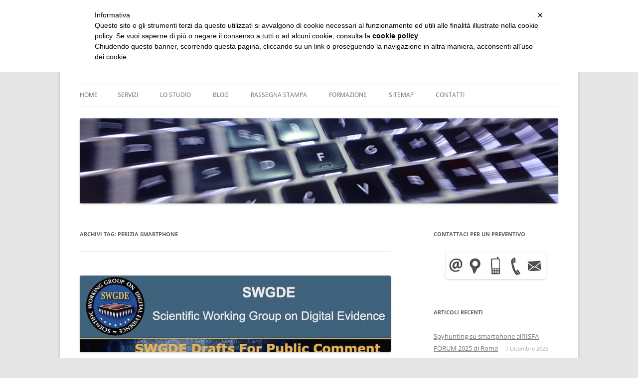

--- FILE ---
content_type: text/html; charset=UTF-8
request_url: https://www.dalchecco.it/tag/perizia-smartphone/
body_size: 18662
content:
<!DOCTYPE html>
<html lang="it-IT">
<head>
<meta charset="UTF-8" />
<meta name="viewport" content="width=device-width, initial-scale=1.0" />
<title>Articoli su &quot;perizia smartphone&quot; - Studio d&#039;Informatica Forense</title>
<link rel="profile" href="https://gmpg.org/xfn/11" />
<link rel="pingback" href="https://www.dalchecco.it/xmlrpc.php">
<meta name='robots' content='index, follow, max-image-preview:large, max-snippet:-1, max-video-preview:-1' />
	<style>img:is([sizes="auto" i], [sizes^="auto," i]) { contain-intrinsic-size: 3000px 1500px }</style>
	
	<!-- This site is optimized with the Yoast SEO Premium plugin v24.6 (Yoast SEO v26.5) - https://yoast.com/wordpress/plugins/seo/ -->
	<meta name="description" content="Elenco articoli su &quot;perizia smartphone&quot; presso Studio d&#039;Informatica Forense" />
	<link rel="canonical" href="https://www.dalchecco.it/tag/perizia-smartphone/" />
	<meta property="og:locale" content="it_IT" />
	<meta property="og:type" content="article" />
	<meta property="og:title" content="perizia smartphone Archivi" />
	<meta property="og:description" content="Elenco articoli su &quot;perizia smartphone&quot; presso Studio d&#039;Informatica Forense" />
	<meta property="og:url" content="https://www.dalchecco.it/tag/perizia-smartphone/" />
	<meta property="og:site_name" content="Studio d&#039;Informatica Forense" />
	<script type="application/ld+json" class="yoast-schema-graph">{"@context":"https://schema.org","@graph":[{"@type":"CollectionPage","@id":"https://www.dalchecco.it/tag/perizia-smartphone/","url":"https://www.dalchecco.it/tag/perizia-smartphone/","name":"Articoli su \"perizia smartphone\" - Studio d&#039;Informatica Forense","isPartOf":{"@id":"https://www.dalchecco.it/#website"},"primaryImageOfPage":{"@id":"https://www.dalchecco.it/tag/perizia-smartphone/#primaryimage"},"image":{"@id":"https://www.dalchecco.it/tag/perizia-smartphone/#primaryimage"},"thumbnailUrl":"https://www.dalchecco.it/wp-content/uploads/2018/12/swgde-draft-digital-evidence.jpg","description":"Elenco articoli su \"perizia smartphone\" presso Studio d&#039;Informatica Forense","breadcrumb":{"@id":"https://www.dalchecco.it/tag/perizia-smartphone/#breadcrumb"},"inLanguage":"it-IT"},{"@type":"ImageObject","inLanguage":"it-IT","@id":"https://www.dalchecco.it/tag/perizia-smartphone/#primaryimage","url":"https://www.dalchecco.it/wp-content/uploads/2018/12/swgde-draft-digital-evidence.jpg","contentUrl":"https://www.dalchecco.it/wp-content/uploads/2018/12/swgde-draft-digital-evidence.jpg","width":800,"height":219,"caption":"SWGDE Draft on Digita Evidence for Public Comment"},{"@type":"BreadcrumbList","@id":"https://www.dalchecco.it/tag/perizia-smartphone/#breadcrumb","itemListElement":[{"@type":"ListItem","position":1,"name":"Home","item":"https://www.dalchecco.it/"},{"@type":"ListItem","position":2,"name":"perizia smartphone"}]},{"@type":"WebSite","@id":"https://www.dalchecco.it/#website","url":"https://www.dalchecco.it/","name":"Studio d&#039;Informatica Forense","description":"Perizie Informatiche Forensi, CTP e CTU in Processi Civili e Penali","publisher":{"@id":"https://www.dalchecco.it/#organization"},"potentialAction":[{"@type":"SearchAction","target":{"@type":"EntryPoint","urlTemplate":"https://www.dalchecco.it/?s={search_term_string}"},"query-input":{"@type":"PropertyValueSpecification","valueRequired":true,"valueName":"search_term_string"}}],"inLanguage":"it-IT"},{"@type":"Organization","@id":"https://www.dalchecco.it/#organization","name":"Studio d'Informatica Forense","url":"https://www.dalchecco.it/","logo":{"@type":"ImageObject","inLanguage":"it-IT","@id":"https://www.dalchecco.it/#/schema/logo/image/","url":"https://www.dalchecco.it/wp-content/uploads/2018/05/studio-informatica-forense-logo.jpg","contentUrl":"https://www.dalchecco.it/wp-content/uploads/2018/05/studio-informatica-forense-logo.jpg","width":300,"height":300,"caption":"Studio d'Informatica Forense"},"image":{"@id":"https://www.dalchecco.it/#/schema/logo/image/"}}]}</script>
	<!-- / Yoast SEO Premium plugin. -->


<link rel='dns-prefetch' href='//cdn.iubenda.com' />
<link rel="alternate" type="application/rss+xml" title="Studio d&#039;Informatica Forense &raquo; Feed" href="https://www.dalchecco.it/feed/" />
<link rel="alternate" type="application/rss+xml" title="Studio d&#039;Informatica Forense &raquo; Feed dei commenti" href="https://www.dalchecco.it/comments/feed/" />
<link rel="alternate" type="application/rss+xml" title="Studio d&#039;Informatica Forense &raquo; perizia smartphone Feed del tag" href="https://www.dalchecco.it/tag/perizia-smartphone/feed/" />
<script type="text/javascript">
/* <![CDATA[ */
window._wpemojiSettings = {"baseUrl":"https:\/\/s.w.org\/images\/core\/emoji\/16.0.1\/72x72\/","ext":".png","svgUrl":"https:\/\/s.w.org\/images\/core\/emoji\/16.0.1\/svg\/","svgExt":".svg","source":{"concatemoji":"https:\/\/www.dalchecco.it\/wp-includes\/js\/wp-emoji-release.min.js?ver=6.8.3"}};
/*! This file is auto-generated */
!function(s,n){var o,i,e;function c(e){try{var t={supportTests:e,timestamp:(new Date).valueOf()};sessionStorage.setItem(o,JSON.stringify(t))}catch(e){}}function p(e,t,n){e.clearRect(0,0,e.canvas.width,e.canvas.height),e.fillText(t,0,0);var t=new Uint32Array(e.getImageData(0,0,e.canvas.width,e.canvas.height).data),a=(e.clearRect(0,0,e.canvas.width,e.canvas.height),e.fillText(n,0,0),new Uint32Array(e.getImageData(0,0,e.canvas.width,e.canvas.height).data));return t.every(function(e,t){return e===a[t]})}function u(e,t){e.clearRect(0,0,e.canvas.width,e.canvas.height),e.fillText(t,0,0);for(var n=e.getImageData(16,16,1,1),a=0;a<n.data.length;a++)if(0!==n.data[a])return!1;return!0}function f(e,t,n,a){switch(t){case"flag":return n(e,"\ud83c\udff3\ufe0f\u200d\u26a7\ufe0f","\ud83c\udff3\ufe0f\u200b\u26a7\ufe0f")?!1:!n(e,"\ud83c\udde8\ud83c\uddf6","\ud83c\udde8\u200b\ud83c\uddf6")&&!n(e,"\ud83c\udff4\udb40\udc67\udb40\udc62\udb40\udc65\udb40\udc6e\udb40\udc67\udb40\udc7f","\ud83c\udff4\u200b\udb40\udc67\u200b\udb40\udc62\u200b\udb40\udc65\u200b\udb40\udc6e\u200b\udb40\udc67\u200b\udb40\udc7f");case"emoji":return!a(e,"\ud83e\udedf")}return!1}function g(e,t,n,a){var r="undefined"!=typeof WorkerGlobalScope&&self instanceof WorkerGlobalScope?new OffscreenCanvas(300,150):s.createElement("canvas"),o=r.getContext("2d",{willReadFrequently:!0}),i=(o.textBaseline="top",o.font="600 32px Arial",{});return e.forEach(function(e){i[e]=t(o,e,n,a)}),i}function t(e){var t=s.createElement("script");t.src=e,t.defer=!0,s.head.appendChild(t)}"undefined"!=typeof Promise&&(o="wpEmojiSettingsSupports",i=["flag","emoji"],n.supports={everything:!0,everythingExceptFlag:!0},e=new Promise(function(e){s.addEventListener("DOMContentLoaded",e,{once:!0})}),new Promise(function(t){var n=function(){try{var e=JSON.parse(sessionStorage.getItem(o));if("object"==typeof e&&"number"==typeof e.timestamp&&(new Date).valueOf()<e.timestamp+604800&&"object"==typeof e.supportTests)return e.supportTests}catch(e){}return null}();if(!n){if("undefined"!=typeof Worker&&"undefined"!=typeof OffscreenCanvas&&"undefined"!=typeof URL&&URL.createObjectURL&&"undefined"!=typeof Blob)try{var e="postMessage("+g.toString()+"("+[JSON.stringify(i),f.toString(),p.toString(),u.toString()].join(",")+"));",a=new Blob([e],{type:"text/javascript"}),r=new Worker(URL.createObjectURL(a),{name:"wpTestEmojiSupports"});return void(r.onmessage=function(e){c(n=e.data),r.terminate(),t(n)})}catch(e){}c(n=g(i,f,p,u))}t(n)}).then(function(e){for(var t in e)n.supports[t]=e[t],n.supports.everything=n.supports.everything&&n.supports[t],"flag"!==t&&(n.supports.everythingExceptFlag=n.supports.everythingExceptFlag&&n.supports[t]);n.supports.everythingExceptFlag=n.supports.everythingExceptFlag&&!n.supports.flag,n.DOMReady=!1,n.readyCallback=function(){n.DOMReady=!0}}).then(function(){return e}).then(function(){var e;n.supports.everything||(n.readyCallback(),(e=n.source||{}).concatemoji?t(e.concatemoji):e.wpemoji&&e.twemoji&&(t(e.twemoji),t(e.wpemoji)))}))}((window,document),window._wpemojiSettings);
/* ]]> */
</script>
<style id='wp-emoji-styles-inline-css' type='text/css'>

	img.wp-smiley, img.emoji {
		display: inline !important;
		border: none !important;
		box-shadow: none !important;
		height: 1em !important;
		width: 1em !important;
		margin: 0 0.07em !important;
		vertical-align: -0.1em !important;
		background: none !important;
		padding: 0 !important;
	}
</style>
<link rel='stylesheet' id='wp-block-library-css' href='https://www.dalchecco.it/wp-includes/css/dist/block-library/style.min.css?ver=6.8.3' type='text/css' media='all' />
<style id='wp-block-library-theme-inline-css' type='text/css'>
.wp-block-audio :where(figcaption){color:#555;font-size:13px;text-align:center}.is-dark-theme .wp-block-audio :where(figcaption){color:#ffffffa6}.wp-block-audio{margin:0 0 1em}.wp-block-code{border:1px solid #ccc;border-radius:4px;font-family:Menlo,Consolas,monaco,monospace;padding:.8em 1em}.wp-block-embed :where(figcaption){color:#555;font-size:13px;text-align:center}.is-dark-theme .wp-block-embed :where(figcaption){color:#ffffffa6}.wp-block-embed{margin:0 0 1em}.blocks-gallery-caption{color:#555;font-size:13px;text-align:center}.is-dark-theme .blocks-gallery-caption{color:#ffffffa6}:root :where(.wp-block-image figcaption){color:#555;font-size:13px;text-align:center}.is-dark-theme :root :where(.wp-block-image figcaption){color:#ffffffa6}.wp-block-image{margin:0 0 1em}.wp-block-pullquote{border-bottom:4px solid;border-top:4px solid;color:currentColor;margin-bottom:1.75em}.wp-block-pullquote cite,.wp-block-pullquote footer,.wp-block-pullquote__citation{color:currentColor;font-size:.8125em;font-style:normal;text-transform:uppercase}.wp-block-quote{border-left:.25em solid;margin:0 0 1.75em;padding-left:1em}.wp-block-quote cite,.wp-block-quote footer{color:currentColor;font-size:.8125em;font-style:normal;position:relative}.wp-block-quote:where(.has-text-align-right){border-left:none;border-right:.25em solid;padding-left:0;padding-right:1em}.wp-block-quote:where(.has-text-align-center){border:none;padding-left:0}.wp-block-quote.is-large,.wp-block-quote.is-style-large,.wp-block-quote:where(.is-style-plain){border:none}.wp-block-search .wp-block-search__label{font-weight:700}.wp-block-search__button{border:1px solid #ccc;padding:.375em .625em}:where(.wp-block-group.has-background){padding:1.25em 2.375em}.wp-block-separator.has-css-opacity{opacity:.4}.wp-block-separator{border:none;border-bottom:2px solid;margin-left:auto;margin-right:auto}.wp-block-separator.has-alpha-channel-opacity{opacity:1}.wp-block-separator:not(.is-style-wide):not(.is-style-dots){width:100px}.wp-block-separator.has-background:not(.is-style-dots){border-bottom:none;height:1px}.wp-block-separator.has-background:not(.is-style-wide):not(.is-style-dots){height:2px}.wp-block-table{margin:0 0 1em}.wp-block-table td,.wp-block-table th{word-break:normal}.wp-block-table :where(figcaption){color:#555;font-size:13px;text-align:center}.is-dark-theme .wp-block-table :where(figcaption){color:#ffffffa6}.wp-block-video :where(figcaption){color:#555;font-size:13px;text-align:center}.is-dark-theme .wp-block-video :where(figcaption){color:#ffffffa6}.wp-block-video{margin:0 0 1em}:root :where(.wp-block-template-part.has-background){margin-bottom:0;margin-top:0;padding:1.25em 2.375em}
</style>
<style id='classic-theme-styles-inline-css' type='text/css'>
/*! This file is auto-generated */
.wp-block-button__link{color:#fff;background-color:#32373c;border-radius:9999px;box-shadow:none;text-decoration:none;padding:calc(.667em + 2px) calc(1.333em + 2px);font-size:1.125em}.wp-block-file__button{background:#32373c;color:#fff;text-decoration:none}
</style>
<style id='global-styles-inline-css' type='text/css'>
:root{--wp--preset--aspect-ratio--square: 1;--wp--preset--aspect-ratio--4-3: 4/3;--wp--preset--aspect-ratio--3-4: 3/4;--wp--preset--aspect-ratio--3-2: 3/2;--wp--preset--aspect-ratio--2-3: 2/3;--wp--preset--aspect-ratio--16-9: 16/9;--wp--preset--aspect-ratio--9-16: 9/16;--wp--preset--color--black: #000000;--wp--preset--color--cyan-bluish-gray: #abb8c3;--wp--preset--color--white: #fff;--wp--preset--color--pale-pink: #f78da7;--wp--preset--color--vivid-red: #cf2e2e;--wp--preset--color--luminous-vivid-orange: #ff6900;--wp--preset--color--luminous-vivid-amber: #fcb900;--wp--preset--color--light-green-cyan: #7bdcb5;--wp--preset--color--vivid-green-cyan: #00d084;--wp--preset--color--pale-cyan-blue: #8ed1fc;--wp--preset--color--vivid-cyan-blue: #0693e3;--wp--preset--color--vivid-purple: #9b51e0;--wp--preset--color--blue: #21759b;--wp--preset--color--dark-gray: #444;--wp--preset--color--medium-gray: #9f9f9f;--wp--preset--color--light-gray: #e6e6e6;--wp--preset--gradient--vivid-cyan-blue-to-vivid-purple: linear-gradient(135deg,rgba(6,147,227,1) 0%,rgb(155,81,224) 100%);--wp--preset--gradient--light-green-cyan-to-vivid-green-cyan: linear-gradient(135deg,rgb(122,220,180) 0%,rgb(0,208,130) 100%);--wp--preset--gradient--luminous-vivid-amber-to-luminous-vivid-orange: linear-gradient(135deg,rgba(252,185,0,1) 0%,rgba(255,105,0,1) 100%);--wp--preset--gradient--luminous-vivid-orange-to-vivid-red: linear-gradient(135deg,rgba(255,105,0,1) 0%,rgb(207,46,46) 100%);--wp--preset--gradient--very-light-gray-to-cyan-bluish-gray: linear-gradient(135deg,rgb(238,238,238) 0%,rgb(169,184,195) 100%);--wp--preset--gradient--cool-to-warm-spectrum: linear-gradient(135deg,rgb(74,234,220) 0%,rgb(151,120,209) 20%,rgb(207,42,186) 40%,rgb(238,44,130) 60%,rgb(251,105,98) 80%,rgb(254,248,76) 100%);--wp--preset--gradient--blush-light-purple: linear-gradient(135deg,rgb(255,206,236) 0%,rgb(152,150,240) 100%);--wp--preset--gradient--blush-bordeaux: linear-gradient(135deg,rgb(254,205,165) 0%,rgb(254,45,45) 50%,rgb(107,0,62) 100%);--wp--preset--gradient--luminous-dusk: linear-gradient(135deg,rgb(255,203,112) 0%,rgb(199,81,192) 50%,rgb(65,88,208) 100%);--wp--preset--gradient--pale-ocean: linear-gradient(135deg,rgb(255,245,203) 0%,rgb(182,227,212) 50%,rgb(51,167,181) 100%);--wp--preset--gradient--electric-grass: linear-gradient(135deg,rgb(202,248,128) 0%,rgb(113,206,126) 100%);--wp--preset--gradient--midnight: linear-gradient(135deg,rgb(2,3,129) 0%,rgb(40,116,252) 100%);--wp--preset--font-size--small: 13px;--wp--preset--font-size--medium: 20px;--wp--preset--font-size--large: 36px;--wp--preset--font-size--x-large: 42px;--wp--preset--spacing--20: 0.44rem;--wp--preset--spacing--30: 0.67rem;--wp--preset--spacing--40: 1rem;--wp--preset--spacing--50: 1.5rem;--wp--preset--spacing--60: 2.25rem;--wp--preset--spacing--70: 3.38rem;--wp--preset--spacing--80: 5.06rem;--wp--preset--shadow--natural: 6px 6px 9px rgba(0, 0, 0, 0.2);--wp--preset--shadow--deep: 12px 12px 50px rgba(0, 0, 0, 0.4);--wp--preset--shadow--sharp: 6px 6px 0px rgba(0, 0, 0, 0.2);--wp--preset--shadow--outlined: 6px 6px 0px -3px rgba(255, 255, 255, 1), 6px 6px rgba(0, 0, 0, 1);--wp--preset--shadow--crisp: 6px 6px 0px rgba(0, 0, 0, 1);}:where(.is-layout-flex){gap: 0.5em;}:where(.is-layout-grid){gap: 0.5em;}body .is-layout-flex{display: flex;}.is-layout-flex{flex-wrap: wrap;align-items: center;}.is-layout-flex > :is(*, div){margin: 0;}body .is-layout-grid{display: grid;}.is-layout-grid > :is(*, div){margin: 0;}:where(.wp-block-columns.is-layout-flex){gap: 2em;}:where(.wp-block-columns.is-layout-grid){gap: 2em;}:where(.wp-block-post-template.is-layout-flex){gap: 1.25em;}:where(.wp-block-post-template.is-layout-grid){gap: 1.25em;}.has-black-color{color: var(--wp--preset--color--black) !important;}.has-cyan-bluish-gray-color{color: var(--wp--preset--color--cyan-bluish-gray) !important;}.has-white-color{color: var(--wp--preset--color--white) !important;}.has-pale-pink-color{color: var(--wp--preset--color--pale-pink) !important;}.has-vivid-red-color{color: var(--wp--preset--color--vivid-red) !important;}.has-luminous-vivid-orange-color{color: var(--wp--preset--color--luminous-vivid-orange) !important;}.has-luminous-vivid-amber-color{color: var(--wp--preset--color--luminous-vivid-amber) !important;}.has-light-green-cyan-color{color: var(--wp--preset--color--light-green-cyan) !important;}.has-vivid-green-cyan-color{color: var(--wp--preset--color--vivid-green-cyan) !important;}.has-pale-cyan-blue-color{color: var(--wp--preset--color--pale-cyan-blue) !important;}.has-vivid-cyan-blue-color{color: var(--wp--preset--color--vivid-cyan-blue) !important;}.has-vivid-purple-color{color: var(--wp--preset--color--vivid-purple) !important;}.has-black-background-color{background-color: var(--wp--preset--color--black) !important;}.has-cyan-bluish-gray-background-color{background-color: var(--wp--preset--color--cyan-bluish-gray) !important;}.has-white-background-color{background-color: var(--wp--preset--color--white) !important;}.has-pale-pink-background-color{background-color: var(--wp--preset--color--pale-pink) !important;}.has-vivid-red-background-color{background-color: var(--wp--preset--color--vivid-red) !important;}.has-luminous-vivid-orange-background-color{background-color: var(--wp--preset--color--luminous-vivid-orange) !important;}.has-luminous-vivid-amber-background-color{background-color: var(--wp--preset--color--luminous-vivid-amber) !important;}.has-light-green-cyan-background-color{background-color: var(--wp--preset--color--light-green-cyan) !important;}.has-vivid-green-cyan-background-color{background-color: var(--wp--preset--color--vivid-green-cyan) !important;}.has-pale-cyan-blue-background-color{background-color: var(--wp--preset--color--pale-cyan-blue) !important;}.has-vivid-cyan-blue-background-color{background-color: var(--wp--preset--color--vivid-cyan-blue) !important;}.has-vivid-purple-background-color{background-color: var(--wp--preset--color--vivid-purple) !important;}.has-black-border-color{border-color: var(--wp--preset--color--black) !important;}.has-cyan-bluish-gray-border-color{border-color: var(--wp--preset--color--cyan-bluish-gray) !important;}.has-white-border-color{border-color: var(--wp--preset--color--white) !important;}.has-pale-pink-border-color{border-color: var(--wp--preset--color--pale-pink) !important;}.has-vivid-red-border-color{border-color: var(--wp--preset--color--vivid-red) !important;}.has-luminous-vivid-orange-border-color{border-color: var(--wp--preset--color--luminous-vivid-orange) !important;}.has-luminous-vivid-amber-border-color{border-color: var(--wp--preset--color--luminous-vivid-amber) !important;}.has-light-green-cyan-border-color{border-color: var(--wp--preset--color--light-green-cyan) !important;}.has-vivid-green-cyan-border-color{border-color: var(--wp--preset--color--vivid-green-cyan) !important;}.has-pale-cyan-blue-border-color{border-color: var(--wp--preset--color--pale-cyan-blue) !important;}.has-vivid-cyan-blue-border-color{border-color: var(--wp--preset--color--vivid-cyan-blue) !important;}.has-vivid-purple-border-color{border-color: var(--wp--preset--color--vivid-purple) !important;}.has-vivid-cyan-blue-to-vivid-purple-gradient-background{background: var(--wp--preset--gradient--vivid-cyan-blue-to-vivid-purple) !important;}.has-light-green-cyan-to-vivid-green-cyan-gradient-background{background: var(--wp--preset--gradient--light-green-cyan-to-vivid-green-cyan) !important;}.has-luminous-vivid-amber-to-luminous-vivid-orange-gradient-background{background: var(--wp--preset--gradient--luminous-vivid-amber-to-luminous-vivid-orange) !important;}.has-luminous-vivid-orange-to-vivid-red-gradient-background{background: var(--wp--preset--gradient--luminous-vivid-orange-to-vivid-red) !important;}.has-very-light-gray-to-cyan-bluish-gray-gradient-background{background: var(--wp--preset--gradient--very-light-gray-to-cyan-bluish-gray) !important;}.has-cool-to-warm-spectrum-gradient-background{background: var(--wp--preset--gradient--cool-to-warm-spectrum) !important;}.has-blush-light-purple-gradient-background{background: var(--wp--preset--gradient--blush-light-purple) !important;}.has-blush-bordeaux-gradient-background{background: var(--wp--preset--gradient--blush-bordeaux) !important;}.has-luminous-dusk-gradient-background{background: var(--wp--preset--gradient--luminous-dusk) !important;}.has-pale-ocean-gradient-background{background: var(--wp--preset--gradient--pale-ocean) !important;}.has-electric-grass-gradient-background{background: var(--wp--preset--gradient--electric-grass) !important;}.has-midnight-gradient-background{background: var(--wp--preset--gradient--midnight) !important;}.has-small-font-size{font-size: var(--wp--preset--font-size--small) !important;}.has-medium-font-size{font-size: var(--wp--preset--font-size--medium) !important;}.has-large-font-size{font-size: var(--wp--preset--font-size--large) !important;}.has-x-large-font-size{font-size: var(--wp--preset--font-size--x-large) !important;}
:where(.wp-block-post-template.is-layout-flex){gap: 1.25em;}:where(.wp-block-post-template.is-layout-grid){gap: 1.25em;}
:where(.wp-block-columns.is-layout-flex){gap: 2em;}:where(.wp-block-columns.is-layout-grid){gap: 2em;}
:root :where(.wp-block-pullquote){font-size: 1.5em;line-height: 1.6;}
</style>
<link rel='stylesheet' id='contact-form-7-css' href='https://www.dalchecco.it/wp-content/plugins/contact-form-7/includes/css/styles.css?ver=6.1.4' type='text/css' media='all' />
<link rel='stylesheet' id='page-list-style-css' href='https://www.dalchecco.it/wp-content/plugins/page-list/css/page-list.css?ver=5.9' type='text/css' media='all' />
<link rel='stylesheet' id='hamburger.css-css' href='https://www.dalchecco.it/wp-content/plugins/wp-responsive-menu/assets/css/wpr-hamburger.css?ver=3.2.1' type='text/css' media='all' />
<link rel='stylesheet' id='wprmenu.css-css' href='https://www.dalchecco.it/wp-content/plugins/wp-responsive-menu/assets/css/wprmenu.css?ver=3.2.1' type='text/css' media='all' />
<style id='wprmenu.css-inline-css' type='text/css'>
@media only screen and ( max-width: 768px ) {html body div.wprm-wrapper {overflow: scroll;}#mg-wprm-wrap ul li {border-top: solid 1px rgba(255,255,255,0.05);border-bottom: solid 1px rgba(255,255,255,0.05);}#wprmenu_bar {background-image: url();background-size: cover ;background-repeat: repeat;}#wprmenu_bar {background-color: #114378;}html body div#mg-wprm-wrap .wpr_submit .icon.icon-search {color: #ffffff;}#wprmenu_bar .menu_title,#wprmenu_bar .wprmenu_icon_menu,#wprmenu_bar .menu_title a {color: #ffffff;}#wprmenu_bar .menu_title a {font-size: 20px;font-weight: normal;}#mg-wprm-wrap li.menu-item a {font-size: 15px;text-transform: uppercase;font-weight: normal;}#mg-wprm-wrap li.menu-item-has-children ul.sub-menu a {font-size: 15px;text-transform: uppercase;font-weight: normal;}#mg-wprm-wrap li.current-menu-item > a {background: #114378;}#mg-wprm-wrap li.current-menu-item > a,#mg-wprm-wrap li.current-menu-item span.wprmenu_icon{color: #ffffff !important;}#mg-wprm-wrap {background-color: #114378;}.cbp-spmenu-push-toright,.cbp-spmenu-push-toright .mm-slideout {left: 80% ;}.cbp-spmenu-push-toleft {left: -80% ;}#mg-wprm-wrap.cbp-spmenu-right,#mg-wprm-wrap.cbp-spmenu-left,#mg-wprm-wrap.cbp-spmenu-right.custom,#mg-wprm-wrap.cbp-spmenu-left.custom,.cbp-spmenu-vertical {width: 80%;max-width: 400px;}#mg-wprm-wrap ul#wprmenu_menu_ul li.menu-item a,div#mg-wprm-wrap ul li span.wprmenu_icon {color: #ffffff;}#mg-wprm-wrap ul#wprmenu_menu_ul li.menu-item:valid ~ a{color: #ffffff;}#mg-wprm-wrap ul#wprmenu_menu_ul li.menu-item a:hover {background: #114378;color: #ffffff !important;}div#mg-wprm-wrap ul>li:hover>span.wprmenu_icon {color: #ffffff !important;}.wprmenu_bar .hamburger-inner,.wprmenu_bar .hamburger-inner::before,.wprmenu_bar .hamburger-inner::after {background: #ffffff;}.wprmenu_bar .hamburger:hover .hamburger-inner,.wprmenu_bar .hamburger:hover .hamburger-inner::before,.wprmenu_bar .hamburger:hover .hamburger-inner::after {background: #ffffff;}div.wprmenu_bar div.hamburger{padding-right: 6px !important;}#wprmenu_menu.left {width:80%;left: -80%;right: auto;}#wprmenu_menu.right {width:80%;right: -80%;left: auto;}html body div#wprmenu_bar {height : 42px;}#mg-wprm-wrap.cbp-spmenu-left,#mg-wprm-wrap.cbp-spmenu-right,#mg-widgetmenu-wrap.cbp-spmenu-widget-left,#mg-widgetmenu-wrap.cbp-spmenu-widget-right {top: 42px !important;}.wprmenu_bar .hamburger {float: left;}.wprmenu_bar #custom_menu_icon.hamburger {top: px;left: px;float: left !important;background-color: #cccccc;}.menu-toggle{ display: none !important; }.wpr_custom_menu #custom_menu_icon {display: block;}html { padding-top: 42px !important; }#wprmenu_bar,#mg-wprm-wrap { display: block; }div#wpadminbar { position: fixed; }}
</style>
<link rel='stylesheet' id='wpr_icons-css' href='https://www.dalchecco.it/wp-content/plugins/wp-responsive-menu/inc/assets/icons/wpr-icons.css?ver=3.2.1' type='text/css' media='all' />
<link rel='stylesheet' id='ez-toc-css' href='https://www.dalchecco.it/wp-content/plugins/easy-table-of-contents/assets/css/screen.min.css?ver=2.0.76' type='text/css' media='all' />
<style id='ez-toc-inline-css' type='text/css'>
div#ez-toc-container .ez-toc-title {font-size: 120%;}div#ez-toc-container .ez-toc-title {font-weight: 500;}div#ez-toc-container ul li , div#ez-toc-container ul li a {font-size: 95%;}div#ez-toc-container ul li , div#ez-toc-container ul li a {font-weight: 500;}div#ez-toc-container nav ul ul li {font-size: 90%;}
.ez-toc-container-direction {direction: ltr;}.ez-toc-counter ul{counter-reset: item ;}.ez-toc-counter nav ul li a::before {content: counters(item, '.', decimal) '. ';display: inline-block;counter-increment: item;flex-grow: 0;flex-shrink: 0;margin-right: .2em; float: left; }.ez-toc-widget-direction {direction: ltr;}.ez-toc-widget-container ul{counter-reset: item ;}.ez-toc-widget-container nav ul li a::before {content: counters(item, '.', decimal) '. ';display: inline-block;counter-increment: item;flex-grow: 0;flex-shrink: 0;margin-right: .2em; float: left; }
</style>
<link rel='stylesheet' id='twentytwelve-fonts-css' href='https://www.dalchecco.it/wp-content/themes/twentytwelve/fonts/font-open-sans.css?ver=20230328' type='text/css' media='all' />
<link rel='stylesheet' id='twentytwelve-style-css' href='https://www.dalchecco.it/wp-content/themes/twentytwelve/style.css?ver=20251202' type='text/css' media='all' />
<link rel='stylesheet' id='twentytwelve-block-style-css' href='https://www.dalchecco.it/wp-content/themes/twentytwelve/css/blocks.css?ver=20251031' type='text/css' media='all' />
<link rel='stylesheet' id='slb_core-css' href='https://www.dalchecco.it/wp-content/plugins/simple-lightbox/client/css/app.css?ver=2.9.4' type='text/css' media='all' />

<script  type="text/javascript" class=" _iub_cs_skip" type="text/javascript" id="iubenda-head-inline-scripts-0">
/* <![CDATA[ */
 var _iub = _iub || []; _iub.csConfiguration = {"lang":"it","siteId":473114,"banner":{"textColor":"black","backgroundColor":"white"},"cookiePolicyId":7770422}; 
/* ]]> */
</script>
<script  type="text/javascript" src="//cdn.iubenda.com/cookie_solution/safemode/iubenda_cs.js" charset="UTF-8" async="async" class=" _iub_cs_skip" type="text/javascript" src="//cdn.iubenda.com/cookie_solution/safemode/iubenda_cs.js?ver=3.12.4" id="iubenda-head-scripts-0-js"></script>
<script type="text/javascript" src="https://www.dalchecco.it/wp-includes/js/jquery/jquery.min.js?ver=3.7.1" id="jquery-core-js"></script>
<script type="text/javascript" src="https://www.dalchecco.it/wp-includes/js/jquery/jquery-migrate.min.js?ver=3.4.1" id="jquery-migrate-js"></script>
<script type="text/javascript" src="https://www.dalchecco.it/wp-content/plugins/wp-responsive-menu/assets/js/modernizr.custom.js?ver=3.2.1" id="modernizr-js"></script>
<script type="text/javascript" src="https://www.dalchecco.it/wp-content/plugins/wp-responsive-menu/assets/js/touchSwipe.js?ver=3.2.1" id="touchSwipe-js"></script>
<script type="text/javascript" id="wprmenu.js-js-extra">
/* <![CDATA[ */
var wprmenu = {"zooming":"","from_width":"768","push_width":"400","menu_width":"80","parent_click":"yes","swipe":"","enable_overlay":"","wprmenuDemoId":""};
/* ]]> */
</script>
<script type="text/javascript" src="https://www.dalchecco.it/wp-content/plugins/wp-responsive-menu/assets/js/wprmenu.js?ver=3.2.1" id="wprmenu.js-js"></script>
<script type="text/javascript" src="https://www.dalchecco.it/wp-content/themes/twentytwelve/js/navigation.js?ver=20250303" id="twentytwelve-navigation-js" defer="defer" data-wp-strategy="defer"></script>
<link rel="https://api.w.org/" href="https://www.dalchecco.it/wp-json/" /><link rel="alternate" title="JSON" type="application/json" href="https://www.dalchecco.it/wp-json/wp/v2/tags/1771" /><link rel="EditURI" type="application/rsd+xml" title="RSD" href="https://www.dalchecco.it/xmlrpc.php?rsd" />
<meta name="generator" content="WordPress 6.8.3" />
<!--Customizer CSS--> 
<style type="text/css">
.site-info>span {
    display: none;
}
.site-info>a:last-child {
    display: none;
}
</style> 
<!--/Customizer CSS-->
<link rel="icon" href="https://www.dalchecco.it/wp-content/uploads/2018/05/cropped-favicon-1-32x32.png" sizes="32x32" />
<link rel="icon" href="https://www.dalchecco.it/wp-content/uploads/2018/05/cropped-favicon-1-192x192.png" sizes="192x192" />
<link rel="apple-touch-icon" href="https://www.dalchecco.it/wp-content/uploads/2018/05/cropped-favicon-1-180x180.png" />
<meta name="msapplication-TileImage" content="https://www.dalchecco.it/wp-content/uploads/2018/05/cropped-favicon-1-270x270.png" />
</head>

<body class="archive tag tag-perizia-smartphone tag-1771 wp-embed-responsive wp-theme-twentytwelve custom-font-enabled single-author">
<div id="page" class="hfeed site">
	<a class="screen-reader-text skip-link" href="#content">Vai al contenuto</a>
	<header id="masthead" class="site-header">
		<hgroup>
							<h1 class="site-title"><a href="https://www.dalchecco.it/" rel="home" >Studio d&#039;Informatica Forense</a></h1>
								<h2 class="site-description">Perizie Informatiche Forensi, CTP e CTU in Processi Civili e Penali</h2>
					</hgroup>

		<nav id="site-navigation" class="main-navigation">
			<button class="menu-toggle">Menu</button>
			<div class="nav-menu"><ul>
<li ><a href="https://www.dalchecco.it/">Home</a></li><li class="page_item page-item-413 page_item_has_children"><a href="https://www.dalchecco.it/servizi/">Servizi</a>
<ul class='children'>
	<li class="page_item page-item-886 page_item_has_children"><a href="https://www.dalchecco.it/servizi/perizie/">Perizie</a>
	<ul class='children'>
		<li class="page_item page-item-321 page_item_has_children"><a href="https://www.dalchecco.it/servizi/perizie/perizia-informatica/">Perizia Informatica</a>
		<ul class='children'>
			<li class="page_item page-item-4575"><a href="https://www.dalchecco.it/servizi/perizie/perizia-informatica/copia-forense-email/">Copia Forense di Email</a></li>
			<li class="page_item page-item-1637"><a href="https://www.dalchecco.it/servizi/perizie/perizia-informatica/perizia-computer-tribunale-stragiudiziale/">Perizia su Computer</a></li>
			<li class="page_item page-item-5482"><a href="https://www.dalchecco.it/servizi/perizie/perizia-informatica/malware-analysis/">Perizia su malware analysis</a></li>
			<li class="page_item page-item-1263"><a href="https://www.dalchecco.it/servizi/perizie/perizia-informatica/controllo-lavoratori-dipendenti/">Controllo dei Lavoratori</a></li>
			<li class="page_item page-item-4076"><a href="https://www.dalchecco.it/servizi/perizie/perizia-informatica/perizia-web-conference/">Perizia su web conference</a></li>
			<li class="page_item page-item-1722"><a href="https://www.dalchecco.it/servizi/perizie/perizia-informatica/perizia-documenti-elettronici-pdf-doc-word-ppt-allegati/">Perizia su Documenti</a></li>
			<li class="page_item page-item-1727"><a href="https://www.dalchecco.it/servizi/perizie/perizia-informatica/acquisizione-prove-digitali-copia-forense-certificata/">Acquisizione delle Prove</a></li>
			<li class="page_item page-item-4113"><a href="https://www.dalchecco.it/servizi/perizie/perizia-informatica/indagini-forensi/">Indagini Forensi</a></li>
			<li class="page_item page-item-1778"><a href="https://www.dalchecco.it/servizi/perizie/perizia-informatica/perizia-forense-database/">Perizia su Database</a></li>
			<li class="page_item page-item-5257"><a href="https://www.dalchecco.it/servizi/perizie/perizia-informatica/perizia-sim-swap-truffa-bonifici/">Perizia su Truffa SIM Swap</a></li>
			<li class="page_item page-item-1179"><a href="https://www.dalchecco.it/servizi/perizie/perizia-informatica/bitcoin-forensics/">Bitcoin Forensics</a></li>
			<li class="page_item page-item-2296"><a href="https://www.dalchecco.it/servizi/perizie/perizia-informatica/perizia-google-dropbox-icloud/">Perizia su Cloud</a></li>
			<li class="page_item page-item-1246"><a href="https://www.dalchecco.it/servizi/perizie/perizia-informatica/perizia-software/">Perizia sul Software</a></li>
			<li class="page_item page-item-1321"><a href="https://www.dalchecco.it/servizi/perizie/perizia-informatica/perizia-email-pec-posta-elettronica-certificata/">Perizia su Email e PEC</a></li>
		</ul>
</li>
		<li class="page_item page-item-763 page_item_has_children"><a href="https://www.dalchecco.it/servizi/perizie/perizia-fonica/">Perizia Fonica</a>
		<ul class='children'>
			<li class="page_item page-item-4311"><a href="https://www.dalchecco.it/servizi/perizie/perizia-fonica/audio-forense/">Audio Forense</a></li>
			<li class="page_item page-item-1749"><a href="https://www.dalchecco.it/servizi/perizie/perizia-fonica/verifica-manipolazioni-registrazione/">Verifica Manipolazioni</a></li>
			<li class="page_item page-item-1209"><a href="https://www.dalchecco.it/servizi/perizie/perizia-fonica/riconoscimento-parlatore-comparazione-vocale/">Riconoscimento Parlatore</a></li>
			<li class="page_item page-item-1384"><a href="https://www.dalchecco.it/servizi/perizie/perizia-fonica/pulizia-registrazione-rumori-disturbi/">Pulizia di registrazione</a></li>
			<li class="page_item page-item-5359"><a href="https://www.dalchecco.it/servizi/perizie/perizia-fonica/riconoscimento-deepfake-voci-clonate/">Riconoscimento DeepFake</a></li>
			<li class="page_item page-item-836"><a href="https://www.dalchecco.it/servizi/perizie/perizia-fonica/trascrizione/">Perizia di Trascrizione</a></li>
		</ul>
</li>
		<li class="page_item page-item-1571 page_item_has_children"><a href="https://www.dalchecco.it/servizi/perizie/perizie-reti-internet/">Perizie su Reti e Internet</a>
		<ul class='children'>
			<li class="page_item page-item-1414"><a href="https://www.dalchecco.it/servizi/perizie/perizie-reti-internet/acquisizione-forense-pagine-siti-web/">Acquisizione siti web</a></li>
			<li class="page_item page-item-810"><a href="https://www.dalchecco.it/servizi/perizie/perizie-reti-internet/perizia-siti-web/">Perizia Siti Web</a></li>
			<li class="page_item page-item-4122"><a href="https://www.dalchecco.it/servizi/perizie/perizie-reti-internet/perizia-datazione-pagine-web/">Perizia datazione pagine web</a></li>
			<li class="page_item page-item-1961"><a href="https://www.dalchecco.it/servizi/perizie/perizie-reti-internet/risoluzione-controversie-gestori-corecom/">Controversie con Gestori</a></li>
			<li class="page_item page-item-985"><a href="https://www.dalchecco.it/servizi/perizie/perizie-reti-internet/perizia-web-marketing/">Perizia Web Marketing</a></li>
			<li class="page_item page-item-2222"><a href="https://www.dalchecco.it/servizi/perizie/perizie-reti-internet/diffamazione-facebook-stampa/">Perizia Diffamazione FB</a></li>
			<li class="page_item page-item-1774"><a href="https://www.dalchecco.it/servizi/perizie/perizie-reti-internet/perizia-facebook-profili-pagine-gruppi/">Perizia su Facebook</a></li>
			<li class="page_item page-item-1070"><a href="https://www.dalchecco.it/servizi/perizie/perizie-reti-internet/perizia-traffico-rete/">Perizia su Traffico Rete</a></li>
			<li class="page_item page-item-1140"><a href="https://www.dalchecco.it/servizi/perizie/perizie-reti-internet/perizia-seo-motori-ricerca/">Perizia Motori di Ricerca</a></li>
		</ul>
</li>
		<li class="page_item page-item-1545 page_item_has_children"><a href="https://www.dalchecco.it/servizi/perizie/perizia-elettronica/">Perizia Elettronica</a>
		<ul class='children'>
			<li class="page_item page-item-2082"><a href="https://www.dalchecco.it/servizi/perizie/perizia-elettronica/perizia-scatola-nera-vdr-gps/">Perizia Scatola Nera e VDR</a></li>
			<li class="page_item page-item-1552"><a href="https://www.dalchecco.it/servizi/perizie/perizia-elettronica/perizia-centralini-voip-pbx/">Perizia Centralini VoIP/PBX</a></li>
			<li class="page_item page-item-2108"><a href="https://www.dalchecco.it/servizi/perizie/perizia-elettronica/perizia-dash-cam-car-camera/">Perizia su Dash Cam</a></li>
			<li class="page_item page-item-2112"><a href="https://www.dalchecco.it/servizi/perizie/perizia-elettronica/perizia-logger-scatole-gps/">Perizia logger scatole GPS</a></li>
			<li class="page_item page-item-2323"><a href="https://www.dalchecco.it/servizi/perizie/perizia-elettronica/perizia-droni-uav/">Perizia su Droni e UAV</a></li>
			<li class="page_item page-item-1302"><a href="https://www.dalchecco.it/servizi/perizie/perizia-elettronica/perizia-navigatore-gps/">Perizia su Navigatori GPS</a></li>
		</ul>
</li>
		<li class="page_item page-item-2662 page_item_has_children"><a href="https://www.dalchecco.it/servizi/perizie/perizia-criptovalute/">Perizia su Criptovalute</a>
		<ul class='children'>
			<li class="page_item page-item-5449"><a href="https://www.dalchecco.it/servizi/perizie/perizia-criptovalute/perizia-truffa-falso-trading/">Perizia truffa Falso Trading</a></li>
		</ul>
</li>
		<li class="page_item page-item-857 page_item_has_children"><a href="https://www.dalchecco.it/servizi/perizie/perizia-cellulare/">Perizia Cellulare</a>
		<ul class='children'>
			<li class="page_item page-item-1573"><a href="https://www.dalchecco.it/servizi/perizie/perizia-cellulare/analisi-tabulati-telefonici-telematici/">Analisi Tabulati Telefonici</a></li>
			<li class="page_item page-item-2193"><a href="https://www.dalchecco.it/servizi/perizie/perizia-cellulare/copia-forense-smartphone/">Copia forense smartphone</a></li>
			<li class="page_item page-item-1575"><a href="https://www.dalchecco.it/servizi/perizie/perizia-cellulare/perizia-celle-telefoniche/">Perizia su Celle Telefoniche</a></li>
			<li class="page_item page-item-1641"><a href="https://www.dalchecco.it/servizi/perizie/perizia-cellulare/perizia-smartphone-tablet-telefonino/">Perizia su Smartphone</a></li>
			<li class="page_item page-item-2075"><a href="https://www.dalchecco.it/servizi/perizie/perizia-cellulare/perizie-smartwatch/">Perizie su Smartwatch</a></li>
			<li class="page_item page-item-1868 page_item_has_children"><a href="https://www.dalchecco.it/servizi/perizie/perizia-cellulare/analisi-tecnica/">Analisi Tecnica</a>
			<ul class='children'>
				<li class="page_item page-item-1876"><a href="https://www.dalchecco.it/servizi/perizie/perizia-cellulare/analisi-tecnica/perizia-whatsapp/">Perizia Whatsapp</a></li>
				<li class="page_item page-item-3519"><a href="https://www.dalchecco.it/servizi/perizie/perizia-cellulare/analisi-tecnica/perizia-telegram/">Perizia su Telegram</a></li>
			</ul>
</li>
			<li class="page_item page-item-1964"><a href="https://www.dalchecco.it/servizi/perizie/perizia-cellulare/ricorso-controversie-operatori/">Ricorso Corecom/Agcom</a></li>
		</ul>
</li>
		<li class="page_item page-item-2973 page_item_has_children"><a href="https://www.dalchecco.it/servizi/perizie/incidente-informatico/">Incidente Informatico</a>
		<ul class='children'>
			<li class="page_item page-item-2983"><a href="https://www.dalchecco.it/servizi/perizie/incidente-informatico/ransomware/">Ransomware</a></li>
		</ul>
</li>
		<li class="page_item page-item-1306 page_item_has_children"><a href="https://www.dalchecco.it/servizi/perizie/perizia-video-foto/">Perizia Video e Foto</a>
		<ul class='children'>
			<li class="page_item page-item-1747"><a href="https://www.dalchecco.it/servizi/perizie/perizia-video-foto/perizia-antropometrica/">Perizia Antropometrica</a></li>
			<li class="page_item page-item-1744"><a href="https://www.dalchecco.it/servizi/perizie/perizia-video-foto/perizia-fotografica/">Perizia Fotografica</a></li>
			<li class="page_item page-item-895"><a href="https://www.dalchecco.it/servizi/perizie/perizia-video-foto/perizia-dvr-video-sorveglianza/">Perizia DVR</a></li>
			<li class="page_item page-item-2409"><a href="https://www.dalchecco.it/servizi/perizie/perizia-video-foto/mappe-satellitari-foto-aeree/">Perizia Mappe Online</a></li>
			<li class="page_item page-item-2099"><a href="https://www.dalchecco.it/servizi/perizie/perizia-video-foto/perizia-video-filmati/">Perizia Video e Filmati</a></li>
		</ul>
</li>
	</ul>
</li>
	<li class="page_item page-item-1829 page_item_has_children"><a href="https://www.dalchecco.it/servizi/consulenza-informatica-forense/">Consulenza Informatica</a>
	<ul class='children'>
		<li class="page_item page-item-2436"><a href="https://www.dalchecco.it/servizi/consulenza-informatica-forense/investigazioni-digitali/">Investigazioni Digitali</a></li>
		<li class="page_item page-item-1849"><a href="https://www.dalchecco.it/servizi/consulenza-informatica-forense/operazioni-peritali/">Operazioni Peritali</a></li>
		<li class="page_item page-item-3973"><a href="https://www.dalchecco.it/servizi/consulenza-informatica-forense/ctu-informatico/">CTU Informatico</a></li>
		<li class="page_item page-item-1919"><a href="https://www.dalchecco.it/servizi/consulenza-informatica-forense/perito-informatico-forense/">Perito Informatico Forense</a></li>
		<li class="page_item page-item-3970"><a href="https://www.dalchecco.it/servizi/consulenza-informatica-forense/ctp-informatico/">CTP Informatico</a></li>
		<li class="page_item page-item-2132"><a href="https://www.dalchecco.it/servizi/consulenza-informatica-forense/sequestro-bitcoin-criptovalute/">Sequestro Bitcoin e Criptovalute</a></li>
		<li class="page_item page-item-2185"><a href="https://www.dalchecco.it/servizi/consulenza-informatica-forense/recupero-credenziali-accesso/">Recupero credenziali</a></li>
		<li class="page_item page-item-2772"><a href="https://www.dalchecco.it/servizi/consulenza-informatica-forense/descrizione-giudiziaria/">Descrizione Giudiziaria</a></li>
		<li class="page_item page-item-2009"><a href="https://www.dalchecco.it/servizi/consulenza-informatica-forense/perizia-forense/">Perizia Forense</a></li>
		<li class="page_item page-item-2733"><a href="https://www.dalchecco.it/servizi/consulenza-informatica-forense/perizia-truffa-bonifici-banca/">Perizia su truffe bancarie</a></li>
		<li class="page_item page-item-2445"><a href="https://www.dalchecco.it/servizi/consulenza-informatica-forense/indagini-difensive/">Indagini Difensive</a></li>
	</ul>
</li>
	<li class="page_item page-item-791 page_item_has_children"><a href="https://www.dalchecco.it/servizi/intelligence/">Intelligence</a>
	<ul class='children'>
		<li class="page_item page-item-799"><a href="https://www.dalchecco.it/servizi/intelligence/osint/">OSINT</a></li>
		<li class="page_item page-item-804"><a href="https://www.dalchecco.it/servizi/intelligence/socmint/">SOCMINT</a></li>
		<li class="page_item page-item-2046"><a href="https://www.dalchecco.it/servizi/intelligence/bitcoin-intelligence/">Bitcoin Intelligence</a></li>
	</ul>
</li>
	<li class="page_item page-item-1649 page_item_has_children"><a href="https://www.dalchecco.it/servizi/protezione-dati-privacy/">Protezione Dati e Privacy</a>
	<ul class='children'>
		<li class="page_item page-item-2016 page_item_has_children"><a href="https://www.dalchecco.it/servizi/protezione-dati-privacy/gdpr/">GDPR</a>
		<ul class='children'>
			<li class="page_item page-item-2677"><a href="https://www.dalchecco.it/servizi/protezione-dati-privacy/gdpr/forensic-readiness/">Forensic Readiness</a></li>
			<li class="page_item page-item-2769"><a href="https://www.dalchecco.it/servizi/protezione-dati-privacy/gdpr/data-breach/">Data Breach</a></li>
		</ul>
</li>
	</ul>
</li>
	<li class="page_item page-item-825 page_item_has_children"><a href="https://www.dalchecco.it/servizi/recupero-dati/">Recupero Dati</a>
	<ul class='children'>
		<li class="page_item page-item-890"><a href="https://www.dalchecco.it/servizi/recupero-dati/sblocco-pin-smartphone/">Sblocco PIN smartphone</a></li>
		<li class="page_item page-item-1023"><a href="https://www.dalchecco.it/servizi/recupero-dati/cellulare-smartphone-tablet/">Recupero Dati da Cellulare</a></li>
		<li class="page_item page-item-2719"><a href="https://www.dalchecco.it/servizi/recupero-dati/recupero-wallet-bitcoin/">Recupero Wallet e Bitcoin</a></li>
	</ul>
</li>
	<li class="page_item page-item-877 page_item_has_children"><a href="https://www.dalchecco.it/servizi/bonifiche/">Bonifiche</a>
	<ul class='children'>
		<li class="page_item page-item-874"><a href="https://www.dalchecco.it/servizi/bonifiche/bonifica-computer-reti/">Bonifica Computer e Reti</a></li>
		<li class="page_item page-item-864"><a href="https://www.dalchecco.it/servizi/bonifiche/bonifica-telefonica/">Bonifica Telefonica</a></li>
		<li class="page_item page-item-1676"><a href="https://www.dalchecco.it/servizi/bonifiche/bonifica-email-posta-elettronica/">Bonifica Email</a></li>
		<li class="page_item page-item-1282"><a href="https://www.dalchecco.it/servizi/bonifiche/tutela-reputazione-online/">Tutela Reputazione Online</a></li>
	</ul>
</li>
	<li class="page_item page-item-13"><a href="https://www.dalchecco.it/servizi/consulente-informatico-forense/">Consulente Informatico Forense</a></li>
</ul>
</li>
<li class="page_item page-item-420 page_item_has_children"><a href="https://www.dalchecco.it/studio-informatica-forense/">Lo Studio</a>
<ul class='children'>
	<li class="page_item page-item-2513"><a href="https://www.dalchecco.it/studio-informatica-forense/laboratorio/">Laboratorio</a></li>
</ul>
</li>
<li class="page_item page-item-101 current_page_parent"><a href="https://www.dalchecco.it/blog/">Blog</a></li>
<li class="page_item page-item-1063"><a href="https://www.dalchecco.it/rassegna-stampa/">Rassegna Stampa</a></li>
<li class="page_item page-item-1879 page_item_has_children"><a href="https://www.dalchecco.it/formazione/">Formazione</a>
<ul class='children'>
	<li class="page_item page-item-1884 page_item_has_children"><a href="https://www.dalchecco.it/formazione/corsi-laurea-master-universita/">Corsi di Laurea</a>
	<ul class='children'>
		<li class="page_item page-item-1890"><a href="https://www.dalchecco.it/formazione/corsi-laurea-master-universita/sicurezza-informatica-2016/">Sicurezza Informatica 2016</a></li>
		<li class="page_item page-item-1897"><a href="https://www.dalchecco.it/formazione/corsi-laurea-master-universita/sicurezza-informatica-2017/">Sicurezza Informatica 2017</a></li>
		<li class="page_item page-item-2460"><a href="https://www.dalchecco.it/formazione/corsi-laurea-master-universita/sicurezza-informatica-2018/">Sicurezza Informatica 2018</a></li>
		<li class="page_item page-item-3144"><a href="https://www.dalchecco.it/formazione/corsi-laurea-master-universita/sicurezza-informatica-2-2019/">Corso di Sicurezza II 2019</a></li>
	</ul>
</li>
	<li class="page_item page-item-3099 page_item_has_children"><a href="https://www.dalchecco.it/formazione/master/">Master</a>
	<ul class='children'>
		<li class="page_item page-item-3101"><a href="https://www.dalchecco.it/formazione/master/data-science-business-intelligence-2018/">Data Science for Business Intelligence 2018</a></li>
	</ul>
</li>
	<li class="page_item page-item-2563 page_item_has_children"><a href="https://www.dalchecco.it/formazione/corsi-perfezionamento/">Corsi di Perfezionamento</a>
	<ul class='children'>
		<li class="page_item page-item-2567"><a href="https://www.dalchecco.it/formazione/corsi-perfezionamento/investigazioni-digitali/">Investigazioni Digitali</a></li>
	</ul>
</li>
	<li class="page_item page-item-2063 page_item_has_children"><a href="https://www.dalchecco.it/formazione/corsi-workshop/">Corsi e Workshop</a>
	<ul class='children'>
		<li class="page_item page-item-2167"><a href="https://www.dalchecco.it/formazione/corsi-workshop/corso-osint/">Corso OSINT</a></li>
		<li class="page_item page-item-2695"><a href="https://www.dalchecco.it/formazione/corsi-workshop/corso-bitcoin/">Corso sul Bitcoin</a></li>
		<li class="page_item page-item-2698"><a href="https://www.dalchecco.it/formazione/corsi-workshop/corso-digital-forensics/">Corso su Digital Forensics</a></li>
	</ul>
</li>
	<li class="page_item page-item-1901"><a href="https://www.dalchecco.it/formazione/tesi-stage-tirocini/">Tesi, Stage e Tirocini</a></li>
	<li class="page_item page-item-1913 page_item_has_children"><a href="https://www.dalchecco.it/formazione/glossario/">Glossario</a>
	<ul class='children'>
		<li class="page_item page-item-5733"><a href="https://www.dalchecco.it/formazione/glossario/web-forensics/">Web Forensics</a></li>
		<li class="page_item page-item-5600"><a href="https://www.dalchecco.it/formazione/glossario/write-blocker-funzione-utilizzo-costo/">Write blocker: come funziona, a cosa serve e quanto costa</a></li>
		<li class="page_item page-item-1915"><a href="https://www.dalchecco.it/formazione/glossario/informatica-forense/">Informatica Forense</a></li>
		<li class="page_item page-item-2245"><a href="https://www.dalchecco.it/formazione/glossario/mobile-forensics/">Mobile Forensics</a></li>
		<li class="page_item page-item-2291"><a href="https://www.dalchecco.it/formazione/glossario/copia-forense/">Copia Forense</a></li>
		<li class="page_item page-item-4061"><a href="https://www.dalchecco.it/formazione/glossario/captatore-informatico/">Captatore Informatico</a></li>
		<li class="page_item page-item-2996"><a href="https://www.dalchecco.it/formazione/glossario/informatica-giuridica/">Informatica Giuridica</a></li>
		<li class="page_item page-item-4007"><a href="https://www.dalchecco.it/formazione/glossario/data-breach/">Data Breach</a></li>
		<li class="page_item page-item-3482"><a href="https://www.dalchecco.it/formazione/glossario/digital-forensics/">Digital Forensics</a></li>
		<li class="page_item page-item-3166"><a href="https://www.dalchecco.it/formazione/glossario/distribuzione-forense/">Distribuzione Forense</a></li>
		<li class="page_item page-item-3315"><a href="https://www.dalchecco.it/formazione/glossario/computer-foreniscs/">Computer Foreniscs</a></li>
	</ul>
</li>
	<li class="page_item page-item-1989 page_item_has_children"><a href="https://www.dalchecco.it/formazione/pubblicazioni/">Pubblicazioni</a>
	<ul class='children'>
		<li class="page_item page-item-4615"><a href="https://www.dalchecco.it/formazione/pubblicazioni/bitcoin-forensics-intelligence-blockchain/">Bitcoin forensics e intelligence sulla blockchain</a></li>
	</ul>
</li>
	<li class="page_item page-item-1931"><a href="https://www.dalchecco.it/formazione/bibliografia/">Bibliografia Essenziale</a></li>
	<li class="page_item page-item-1986"><a href="https://www.dalchecco.it/formazione/corsi-seminari-conferenze/">Seminari e Conferenze</a></li>
	<li class="page_item page-item-2310 page_item_has_children"><a href="https://www.dalchecco.it/formazione/associazioni/">Associazioni</a>
	<ul class='children'>
		<li class="page_item page-item-2548"><a href="https://www.dalchecco.it/formazione/associazioni/iisfa/">IISFA</a></li>
		<li class="page_item page-item-4193"><a href="https://www.dalchecco.it/formazione/associazioni/persone-e-privacy/">Persone &#038; Privacy</a></li>
		<li class="page_item page-item-2486"><a href="https://www.dalchecco.it/formazione/associazioni/onif/">ONIF</a></li>
		<li class="page_item page-item-4368"><a href="https://www.dalchecco.it/formazione/associazioni/osintitalia/">OsintItalia</a></li>
	</ul>
</li>
</ul>
</li>
<li class="page_item page-item-1936"><a href="https://www.dalchecco.it/sitemap/">Sitemap</a></li>
<li class="page_item page-item-9 page_item_has_children"><a href="https://www.dalchecco.it/contatti/">Contatti</a>
<ul class='children'>
	<li class="page_item page-item-1058"><a href="https://www.dalchecco.it/contatti/privacy-policy/">Privacy Policy</a></li>
	<li class="page_item page-item-1061"><a href="https://www.dalchecco.it/contatti/cookie-policy/">Cookie Policy</a></li>
</ul>
</li>
</ul></div>
		</nav><!-- #site-navigation -->

				<a href="https://www.dalchecco.it/"  rel="home"><img src="https://www.dalchecco.it/wp-content/uploads/2015/01/header-960x202.jpg" width="960" height="171" alt="Studio d&#039;Informatica Forense" class="header-image" srcset="https://www.dalchecco.it/wp-content/uploads/2015/01/header-960x202.jpg 960w, https://www.dalchecco.it/wp-content/uploads/2015/01/header-960x202-200x36.jpg 200w, https://www.dalchecco.it/wp-content/uploads/2015/01/header-960x202-800x143.jpg 800w, https://www.dalchecco.it/wp-content/uploads/2015/01/header-960x202-624x111.jpg 624w" sizes="(max-width: 960px) 100vw, 960px" decoding="async" fetchpriority="high" /></a>
			</header><!-- #masthead -->

	<div id="main" class="wrapper">

	<section id="primary" class="site-content">
		<div id="content" role="main">

					<header class="archive-header">
				<h1 class="archive-title">
				Archivi tag: <span>perizia smartphone</span>				</h1>

						</header><!-- .archive-header -->

			
	<article id="post-3321" class="post-3321 post type-post status-publish format-standard has-post-thumbnail hentry category-formazione category-news tag-acquisizione-forense tag-hash tag-informatica-forense tag-md5 tag-mobile-forensics tag-perizia-informatica tag-perizia-smartphone tag-sha1 tag-swgde">
				<header class="entry-header">
			<img width="624" height="154" src="https://www.dalchecco.it/wp-content/uploads/2018/12/swgde-draft-digital-evidence-800x198.jpg" class="attachment-post-thumbnail size-post-thumbnail wp-post-image" alt="SWGDE Draft on Digita Evidence for Public Comment" decoding="async" />
						<h1 class="entry-title">
				<a href="https://www.dalchecco.it/swgde-linee-guida-informatica-forense/" rel="bookmark">SWGDE pubblica bozza di nuove linee guida per informatica forense</a>
			</h1>
								</header><!-- .entry-header -->

				<div class="entry-content">
			<p>Lo Scientific Working Group on Digital Evidence ha pubblicato da pochi giorni le nuove linee guida per regolamentare alcune aree della digital forensics, in particolare l&#8217;acquisizione e analisi di smartphone e cellulari, l&#8217;image e video forensics, l&#8217;utilizzo delle funzioni hash MD5 e SHA256 nella digital forensics e multimedia forensics e per concludere la comparazione visiva di immagini.</p>
<p><a href="https://www.dalchecco.it/wp-content/uploads/2018/12/swgde-draft-digital-evidence.jpg" data-slb-active="1" data-slb-asset="641707587" data-slb-internal="0" data-slb-group="3321"><img decoding="async" class="aligncenter wp-image-3324" src="https://www.dalchecco.it/wp-content/uploads/2018/12/swgde-draft-digital-evidence-800x219.jpg" alt="SWGDE Draft on Digital Evidence for Public Comment" width="527" height="144" srcset="https://www.dalchecco.it/wp-content/uploads/2018/12/swgde-draft-digital-evidence.jpg 800w, https://www.dalchecco.it/wp-content/uploads/2018/12/swgde-draft-digital-evidence-200x55.jpg 200w, https://www.dalchecco.it/wp-content/uploads/2018/12/swgde-draft-digital-evidence-768x210.jpg 768w" sizes="(max-width: 527px) 100vw, 527px" /></a></p>
<p>Lo SWGDE &#8211; Scientific Working Group on Digital Evidence &#8211; riunisce dal 1988 organizzazioni impegnate nel capo dell&#8217;acquisizione e analisi di prove digitali multimediali e digitali e mira a rafforzare la collaborazione fra enti oltre alla qualità e coerenza delle attività svolte dalla comunità d&#8217;investigatori, analisti e periti informatici che si occupano quotidianamente <a href="https://www.dalchecco.it/formazione/terminologia/informatica-forense/">d&#8217;informatica forense</a>. Inizialmente, l&#8217;associazione è statafin dall&#8217;inizio composta da membri d&#8217;istituzioni come ATF, DEA, FBI, IRS-CID, US Customs, US Postal Inspection Service e il US Secret Service. La NASA e il Department of Defense Computer Forensics Laboratory hanno partecipato fin dagli esordi, seguiti da  rappresentanti del North Carolina, Pennsylvania e Illinois State Crime Laboratories che con il Florida Department of Law Enforcement sono poi stati seguiti da agenzie locali. La voce dell&#8217;SWGDE è quindi autorevole e da anni considerata portatrice di linee guida che tendono a diventare spesso standard nelle interpretazioni delle varie forze dell&#8217;ordine locali o consulenti informatici forensi.</p>
<p>I documenti <a href="https://swgde.org/documents/draftsForPublicComment" target="_blank" rel="noopener">pubblicati pochi giorni fa dall&#8217;SWGDE</a> sono quattro e dettagliano quattro aree dell&#8217;informatica forense finalizzata alla produzione di una perizia informatica a uso legale, con lo scopo di definire linee guida che possono essere commentate e integrate &#8211; in bozza &#8211; per giungere a un documento finale condiviso.</p>
<h3>SWGDE Best Practices for Mobile Device Evidence and Collection, Preservation, and Acquisition</h3>
<p>Pubblicato nella versione 1.0 del 4 dicembre 2018, si tratta di un documento che illustra le pratiche da seguire per la raccolta, conservazione e acquisizione di prove digitali da smartphone, cellulari e dispositivi mobili, disciplina nota come <strong>mobile forensics</strong> e che riguarda proprio l&#8217;attività di <a href="https://www.dalchecco.it/servizi/perizie/perizia-cellulare/perizia-smartphone-tablet-telefonino/">perizia su cellulari e smartphone</a>. La raccolta e la conservazione dei dati dei cellulari viene eseguita sul campo o in laboratorio e in entrambi i casi i tecnici forensi necessitano di linee guida per raccogliere, preservare e acquisire le evidenze digitali che poi dovranno essere utilizzate per la produzione di perizie informatiche a uso legale per produzione in giudizio.</p>
<h3>SWGDE General Photography Guidelines for the Documentation of Evidence Items in the Laboratory</h3>
<p>Pubblicato nella versione 1.0 del 4 dicembre 2018, consiste in un elenco di linee guida sulla documentazione fotografica dei reperti in laboratorio per documentare le condizioni precedenti, contemporanee e successive all&#8217;analisi delle evidenze digitali nell&#8217;ambito della perizia informatica. Le informazioni contenute nel documento sono destinate a chi opera fotografie in ambito d&#8217;informatica forense, senza entrare nei dettagli della comparazione d&#8217;immagini.</p>
<h3>SWGDE Position on the Use of MD5 and SHA1 Hash Algorithms in Digital and Multimedia Forensics</h3>
<p>Pubblicato nella versione 1.0 del 4 dicembre 2018, lo scopo del documento è quello d&#8217;illustrare come l&#8217;utilizzo degli algoritmi di hash MD5 e SHA1 risulti accettabile per alcune funzioni nelle discipline di digital forensics e multimedia forensics, nonostante gli algoritmi siano stati ritenuti inadeguati dal punto di vista crittografico per applicazioni di più ampio respiro.</p>
<h3>SWGDE Technical Overview for Forensic Image Comparison</h3>
<p>Pubblicato nella versione 1.0 del 4 dicembre 2018, il documento fornisce a chi si avvicina all&#8217;analisi forense delle immagini un&#8217;infarinatura sulla storia della comparazione forense delle immagini e della fondazione tecnica, metodologica, delle limitazioni del confronto delle immagini a fini giudiziari.</p>
					</div><!-- .entry-content -->
		
		<footer class="entry-meta">
			Questo articolo è stato pubblicato in <a href="https://www.dalchecco.it/category/formazione/" rel="category tag">formazione</a>, <a href="https://www.dalchecco.it/category/news/" rel="category tag">news</a> e taggato come <a href="https://www.dalchecco.it/tag/acquisizione-forense/" rel="tag">acquisizione forense</a>, <a href="https://www.dalchecco.it/tag/hash/" rel="tag">hash</a>, <a href="https://www.dalchecco.it/tag/informatica-forense/" rel="tag">informatica forense</a>, <a href="https://www.dalchecco.it/tag/md5/" rel="tag">md5</a>, <a href="https://www.dalchecco.it/tag/mobile-forensics/" rel="tag">mobile forensics</a>, <a href="https://www.dalchecco.it/tag/perizia-informatica/" rel="tag">perizia informatica</a>, <a href="https://www.dalchecco.it/tag/perizia-smartphone/" rel="tag">perizia smartphone</a>, <a href="https://www.dalchecco.it/tag/sha1/" rel="tag">sha1</a>, <a href="https://www.dalchecco.it/tag/swgde/" rel="tag">swgde</a> il <a href="https://www.dalchecco.it/swgde-linee-guida-informatica-forense/" title="16:28" rel="bookmark"><time class="entry-date" datetime="2018-12-13T16:28:52+01:00">13 Dicembre 2018</time></a><span class="by-author"> da <span class="author vcard"><a class="url fn n" href="https://www.dalchecco.it/author/paolo/" title="Visualizza tutti gli articoli di Paolo Dal Checco" rel="author">Paolo Dal Checco</a></span></span>								</footer><!-- .entry-meta -->
	</article><!-- #post -->

		
		</div><!-- #content -->
	</section><!-- #primary -->


			<div id="secondary" class="widget-area" role="complementary">
			<aside id="custom_html-4" class="widget_text widget widget_custom_html"><h3 class="widget-title">Contattaci per un Preventivo</h3><div class="textwidget custom-html-widget"><center><a href="/contatti"><img width="200px" height="54px" src="/wp-content/uploads/2017/08/contatti-studio-informatica-forense.jpg" alt="Contatta lo Studio per un Preventivo Gratuito" align="center"><img></a></div></aside>
		<aside id="recent-posts-2" class="widget widget_recent_entries">
		<h3 class="widget-title">Articoli recenti</h3>
		<ul>
											<li>
					<a href="https://www.dalchecco.it/spyhunting-smartphone-iisfa-forum-2025-roma/">Spyhunting su smartphone all’IISFA FORUM 2025 di Roma</a>
											<span class="post-date">7 Dicembre 2025</span>
									</li>
											<li>
					<a href="https://www.dalchecco.it/hacker-stalker-monreale-le-iene/">Sulle tracce dell&#8217;hacker stalker di Noemi con Le Iene</a>
											<span class="post-date">27 Novembre 2025</span>
									</li>
											<li>
					<a href="https://www.dalchecco.it/phishing-avvocati-fattura-condivisa-onenote/">Attenzione al phishing che attacca le mailbox degli Avvocati</a>
											<span class="post-date">8 Novembre 2025</span>
									</li>
											<li>
					<a href="https://www.dalchecco.it/le-iene-perizia-informatica-analisi-metadati/">Analisi forense di pendrive USB e metadati Word per Le Iene</a>
											<span class="post-date">6 Novembre 2025</span>
									</li>
											<li>
					<a href="https://www.dalchecco.it/webforensics-indagini-digitali-roma/">Workshop su Web Forensics e Indagini Digitali per MSAB a Roma</a>
											<span class="post-date">5 Novembre 2025</span>
									</li>
											<li>
					<a href="https://www.dalchecco.it/seminario-prova-digitale-indagini-tribunale-milano/">Seminario sulla prova digitale nelle indagini preliminari al Tribunale di Milano</a>
											<span class="post-date">4 Novembre 2025</span>
									</li>
											<li>
					<a href="https://www.dalchecco.it/le-iene-hacker-autoscuola/">Con le Le Iene sulle tracce dell&#8217;hacker dell&#8217;autoscuola</a>
											<span class="post-date">29 Ottobre 2025</span>
									</li>
											<li>
					<a href="https://www.dalchecco.it/nis2-informatica-forense-digital-forensics-foim/">Informatica Forense e NIS2 per Ordine Ingegneri di Milano</a>
											<span class="post-date">22 Ottobre 2025</span>
									</li>
											<li>
					<a href="https://www.dalchecco.it/dmarcforensics-dmarc-compliance-spoofing/">DMARC Forensics: un tool per verificare la compliance ed evitare problemi di spoofing</a>
											<span class="post-date">5 Ottobre 2025</span>
									</li>
											<li>
					<a href="https://www.dalchecco.it/verifica-email-originali-contraffatte-le-iene/">Verifica di email originali o contraffatte per Le Iene</a>
											<span class="post-date">3 Ottobre 2025</span>
									</li>
											<li>
					<a href="https://www.dalchecco.it/seminario-onif-2025-informatica-forense-bari/">Seminario ONIF 2025 sull&#8217;informatica forense a Bari</a>
											<span class="post-date">30 Settembre 2025</span>
									</li>
											<li>
					<a href="https://www.dalchecco.it/indagine-ipcam-telecamere-hackerate-telegram/">Indagine sulle telecamere di sorveglianza hackerate per TV7 su Rai1</a>
											<span class="post-date">21 Settembre 2025</span>
									</li>
											<li>
					<a href="https://www.dalchecco.it/raccolta-prova-informatica-reati-codice-rosso-milano/">La raccolta della prova informatica nei reati codice rosso</a>
											<span class="post-date">22 Giugno 2025</span>
									</li>
											<li>
					<a href="https://www.dalchecco.it/truffa-doppio-spid-le-iene-paolo-dal-checco/">La truffa del doppio SPID in TV con Le Iene</a>
											<span class="post-date">12 Giugno 2025</span>
									</li>
											<li>
					<a href="https://www.dalchecco.it/servizio-le-iene-truffe-cellulare/">Servizio sulle 5 nuove truffe al cellulare con Le Iene</a>
											<span class="post-date">1 Giugno 2025</span>
									</li>
					</ul>

		</aside>		</div><!-- #secondary -->
		</div><!-- #main .wrapper -->
	<footer id="colophon" role="contentinfo">
		<div class="site-info">
			
<p class="has-text-align-center">Perizie Informatiche Forensi e Consulenze Tecniche a uso Privato o valore Legale e Giudiziario in Tribunale - Tel. <a href="tel:+3901119117921">011 1911 7921</a>, Email <a href="/cdn-cgi/l/email-protection#a0c9cec6cfe0c4c1ccc3c8c5c3c3cf8ec9d4"><span class="__cf_email__" data-cfemail="8ee7e0e8e1ceeaefe2ede6ebedede1a0e7fa">[email&#160;protected]</span></a> P.IVA 10470950014</p>
						<a href="https://wordpress.org/" class="imprint" title="Piattaforma personale di pubblicazione semantica">
				Proudly powered by WordPress			</a>
		</div><!-- .site-info -->
	</footer><!-- #colophon -->
</div><!-- #page -->

<script data-cfasync="false" src="/cdn-cgi/scripts/5c5dd728/cloudflare-static/email-decode.min.js"></script><script type="speculationrules">
{"prefetch":[{"source":"document","where":{"and":[{"href_matches":"\/*"},{"not":{"href_matches":["\/wp-*.php","\/wp-admin\/*","\/wp-content\/uploads\/*","\/wp-content\/*","\/wp-content\/plugins\/*","\/wp-content\/themes\/twentytwelve\/*","\/*\\?(.+)"]}},{"not":{"selector_matches":"a[rel~=\"nofollow\"]"}},{"not":{"selector_matches":".no-prefetch, .no-prefetch a"}}]},"eagerness":"conservative"}]}
</script>
<!-- Matomo --><script>
(function () {
function initTracking() {
var _paq = window._paq = window._paq || [];
if (!window._paq.find || !window._paq.find(function (m) { return m[0] === "disableCookies"; })) {
	window._paq.push(["disableCookies"]);
}_paq.push(['trackPageView']);_paq.push(['enableLinkTracking']);_paq.push(['alwaysUseSendBeacon']);_paq.push(['setTrackerUrl', "\/\/www.dalchecco.it\/wp-content\/plugins\/matomo\/app\/matomo.php"]);_paq.push(['setSiteId', '1']);var d=document, g=d.createElement('script'), s=d.getElementsByTagName('script')[0];
g.type='text/javascript'; g.async=true; g.src="\/\/www.dalchecco.it\/wp-content\/uploads\/matomo\/matomo.js"; s.parentNode.insertBefore(g,s);
}
if (document.prerendering) {
	document.addEventListener('prerenderingchange', initTracking, {once: true});
} else {
	initTracking();
}
})();
</script>
<!-- End Matomo Code -->
			<div class="wprm-wrapper">
        
        <!-- Overlay Starts here -->
			         <!-- Overlay Ends here -->
			
			         <div id="wprmenu_bar" class="wprmenu_bar bodyslide left">
  <div class="hamburger hamburger--slider">
    <span class="hamburger-box">
      <span class="hamburger-inner"></span>
    </span>
  </div>
  <div class="menu_title">
      <a href="https://www.dalchecco.it">
      MENU    </a>
      </div>
</div>			 
			<div class="cbp-spmenu cbp-spmenu-vertical cbp-spmenu-left default " id="mg-wprm-wrap">
				
				
				<ul id="wprmenu_menu_ul">
  
          <li>
          <div class="wpr_search search_top">
            <form role="search" method="get" class="wpr-search-form" action="https://www.dalchecco.it/">
  <label for="search-form-696f0301857ac"></label>
  <input type="search" class="wpr-search-field" placeholder="Ricerca..." value="" name="s" title="Ricerca...">
  <button type="submit" class="wpr_submit">
    <i class="wpr-icon-search"></i>
  </button>
</form>          </div>
        </li>
        <li id="menu-item-549" class="menu-item menu-item-type-post_type menu-item-object-page menu-item-home menu-item-549"><a href="https://www.dalchecco.it/">Studio d’Informatica Forense</a></li>
<li id="menu-item-760" class="menu-item menu-item-type-post_type menu-item-object-page menu-item-has-children menu-item-760"><a href="https://www.dalchecco.it/servizi/">Servizi</a>
<ul class="sub-menu">
	<li id="menu-item-5190" class="menu-item menu-item-type-post_type menu-item-object-page menu-item-has-children menu-item-5190"><a href="https://www.dalchecco.it/servizi/perizie/">Perizie</a>
	<ul class="sub-menu">
		<li id="menu-item-5217" class="menu-item menu-item-type-post_type menu-item-object-page menu-item-5217"><a href="https://www.dalchecco.it/servizi/perizie/perizia-informatica/">Perizia Informatica</a></li>
		<li id="menu-item-5218" class="menu-item menu-item-type-post_type menu-item-object-page menu-item-5218"><a href="https://www.dalchecco.it/servizi/perizie/perizia-fonica/">Perizia Fonica</a></li>
		<li id="menu-item-5219" class="menu-item menu-item-type-post_type menu-item-object-page menu-item-5219"><a href="https://www.dalchecco.it/servizi/perizie/perizie-reti-internet/">Perizie su Reti e Internet</a></li>
		<li id="menu-item-5233" class="menu-item menu-item-type-post_type menu-item-object-page menu-item-5233"><a href="https://www.dalchecco.it/servizi/perizie/perizia-video-foto/">Perizia Video e Foto</a></li>
		<li id="menu-item-5232" class="menu-item menu-item-type-post_type menu-item-object-page menu-item-5232"><a href="https://www.dalchecco.it/servizi/perizie/perizia-criptovalute/">Perizia su Criptovalute</a></li>
		<li id="menu-item-5231" class="menu-item menu-item-type-post_type menu-item-object-page menu-item-5231"><a href="https://www.dalchecco.it/servizi/perizie/perizia-elettronica/">Perizia Elettronica</a></li>
		<li id="menu-item-5230" class="menu-item menu-item-type-post_type menu-item-object-page menu-item-5230"><a href="https://www.dalchecco.it/servizi/perizie/perizia-cellulare/">Perizia Cellulare</a></li>
		<li id="menu-item-5229" class="menu-item menu-item-type-post_type menu-item-object-page menu-item-5229"><a href="https://www.dalchecco.it/servizi/perizie/incidente-informatico/">Incidente Informatico</a></li>
	</ul>
</li>
	<li id="menu-item-5191" class="menu-item menu-item-type-post_type menu-item-object-page menu-item-5191"><a href="https://www.dalchecco.it/servizi/consulenza-informatica-forense/">Consulenza Informatica</a></li>
	<li id="menu-item-5192" class="menu-item menu-item-type-post_type menu-item-object-page menu-item-5192"><a href="https://www.dalchecco.it/servizi/intelligence/">Intelligence</a></li>
	<li id="menu-item-5193" class="menu-item menu-item-type-post_type menu-item-object-page menu-item-5193"><a href="https://www.dalchecco.it/servizi/protezione-dati-privacy/">Protezione Dati e Privacy</a></li>
	<li id="menu-item-5194" class="menu-item menu-item-type-post_type menu-item-object-page menu-item-5194"><a href="https://www.dalchecco.it/servizi/recupero-dati/">Recupero Dati</a></li>
	<li id="menu-item-5195" class="menu-item menu-item-type-post_type menu-item-object-page menu-item-5195"><a href="https://www.dalchecco.it/servizi/bonifiche/">Bonifiche</a></li>
	<li id="menu-item-5196" class="menu-item menu-item-type-post_type menu-item-object-page menu-item-5196"><a href="https://www.dalchecco.it/servizi/consulente-informatico-forense/">Consulente Informatico Forense</a></li>
</ul>
</li>
<li id="menu-item-545" class="menu-item menu-item-type-post_type menu-item-object-page menu-item-has-children menu-item-545"><a href="https://www.dalchecco.it/studio-informatica-forense/">Lo Studio</a>
<ul class="sub-menu">
	<li id="menu-item-5197" class="menu-item menu-item-type-post_type menu-item-object-page menu-item-5197"><a href="https://www.dalchecco.it/studio-informatica-forense/laboratorio/">Laboratorio</a></li>
</ul>
</li>
<li id="menu-item-546" class="menu-item menu-item-type-post_type menu-item-object-page current_page_parent menu-item-546"><a href="https://www.dalchecco.it/blog/">Blog</a></li>
<li id="menu-item-5189" class="menu-item menu-item-type-post_type menu-item-object-page menu-item-5189"><a href="https://www.dalchecco.it/rassegna-stampa/">Rassegna Stampa</a></li>
<li id="menu-item-1880" class="menu-item menu-item-type-post_type menu-item-object-page menu-item-has-children menu-item-1880"><a href="https://www.dalchecco.it/formazione/">Formazione</a>
<ul class="sub-menu">
	<li id="menu-item-5198" class="menu-item menu-item-type-post_type menu-item-object-page menu-item-5198"><a href="https://www.dalchecco.it/formazione/corsi-laurea-master-universita/">Corsi di Laurea</a></li>
	<li id="menu-item-5200" class="menu-item menu-item-type-post_type menu-item-object-page menu-item-5200"><a href="https://www.dalchecco.it/formazione/corsi-perfezionamento/">Corsi di Perfezionamento</a></li>
	<li id="menu-item-5201" class="menu-item menu-item-type-post_type menu-item-object-page menu-item-5201"><a href="https://www.dalchecco.it/formazione/corsi-workshop/">Corsi e Workshop</a></li>
	<li id="menu-item-5202" class="menu-item menu-item-type-post_type menu-item-object-page menu-item-5202"><a href="https://www.dalchecco.it/formazione/tesi-stage-tirocini/">Tesi, Stage e Tirocini</a></li>
	<li id="menu-item-5432" class="menu-item menu-item-type-post_type menu-item-object-page menu-item-5432"><a href="https://www.dalchecco.it/formazione/glossario/">Glossario</a></li>
	<li id="menu-item-5199" class="menu-item menu-item-type-post_type menu-item-object-page menu-item-5199"><a href="https://www.dalchecco.it/formazione/master/">Master</a></li>
	<li id="menu-item-5203" class="menu-item menu-item-type-taxonomy menu-item-object-category menu-item-5203"><a href="https://www.dalchecco.it/category/pubblicazioni/">pubblicazioni</a></li>
	<li id="menu-item-5204" class="menu-item menu-item-type-post_type menu-item-object-page menu-item-5204"><a href="https://www.dalchecco.it/formazione/bibliografia/">Bibliografia Essenziale</a></li>
	<li id="menu-item-5205" class="menu-item menu-item-type-post_type menu-item-object-page menu-item-5205"><a href="https://www.dalchecco.it/formazione/corsi-seminari-conferenze/">Seminari e Conferenze</a></li>
	<li id="menu-item-5206" class="menu-item menu-item-type-post_type menu-item-object-page menu-item-5206"><a href="https://www.dalchecco.it/formazione/associazioni/">Associazioni</a></li>
</ul>
</li>
<li id="menu-item-548" class="menu-item menu-item-type-post_type menu-item-object-page menu-item-has-children menu-item-548"><a href="https://www.dalchecco.it/contatti/">Contatti</a>
<ul class="sub-menu">
	<li id="menu-item-5207" class="menu-item menu-item-type-post_type menu-item-object-page menu-item-5207"><a href="https://www.dalchecco.it/contatti/privacy-policy/">Privacy Policy</a></li>
	<li id="menu-item-5208" class="menu-item menu-item-type-post_type menu-item-object-page menu-item-5208"><a href="https://www.dalchecco.it/contatti/cookie-policy/">Cookie Policy</a></li>
</ul>
</li>

     
</ul>
				
				</div>
			</div>
			<script type="text/javascript" src="https://www.dalchecco.it/wp-includes/js/dist/hooks.min.js?ver=4d63a3d491d11ffd8ac6" id="wp-hooks-js"></script>
<script type="text/javascript" src="https://www.dalchecco.it/wp-includes/js/dist/i18n.min.js?ver=5e580eb46a90c2b997e6" id="wp-i18n-js"></script>
<script type="text/javascript" id="wp-i18n-js-after">
/* <![CDATA[ */
wp.i18n.setLocaleData( { 'text direction\u0004ltr': [ 'ltr' ] } );
/* ]]> */
</script>
<script type="text/javascript" src="https://www.dalchecco.it/wp-content/plugins/contact-form-7/includes/swv/js/index.js?ver=6.1.4" id="swv-js"></script>
<script type="text/javascript" id="contact-form-7-js-translations">
/* <![CDATA[ */
( function( domain, translations ) {
	var localeData = translations.locale_data[ domain ] || translations.locale_data.messages;
	localeData[""].domain = domain;
	wp.i18n.setLocaleData( localeData, domain );
} )( "contact-form-7", {"translation-revision-date":"2025-11-18 20:27:55+0000","generator":"GlotPress\/4.0.3","domain":"messages","locale_data":{"messages":{"":{"domain":"messages","plural-forms":"nplurals=2; plural=n != 1;","lang":"it"},"This contact form is placed in the wrong place.":["Questo modulo di contatto \u00e8 posizionato nel posto sbagliato."],"Error:":["Errore:"]}},"comment":{"reference":"includes\/js\/index.js"}} );
/* ]]> */
</script>
<script type="text/javascript" id="contact-form-7-js-before">
/* <![CDATA[ */
var wpcf7 = {
    "api": {
        "root": "https:\/\/www.dalchecco.it\/wp-json\/",
        "namespace": "contact-form-7\/v1"
    }
};
/* ]]> */
</script>
<script type="text/javascript" src="https://www.dalchecco.it/wp-content/plugins/contact-form-7/includes/js/index.js?ver=6.1.4" id="contact-form-7-js"></script>
<script type="text/javascript" id="ez-toc-scroll-scriptjs-js-extra">
/* <![CDATA[ */
var eztoc_smooth_local = {"scroll_offset":"30","add_request_uri":"","add_self_reference_link":""};
/* ]]> */
</script>
<script type="text/javascript" src="https://www.dalchecco.it/wp-content/plugins/easy-table-of-contents/assets/js/smooth_scroll.min.js?ver=2.0.76" id="ez-toc-scroll-scriptjs-js"></script>
<script type="text/javascript" src="https://www.dalchecco.it/wp-content/plugins/easy-table-of-contents/vendor/js-cookie/js.cookie.min.js?ver=2.2.1" id="ez-toc-js-cookie-js"></script>
<script type="text/javascript" src="https://www.dalchecco.it/wp-content/plugins/easy-table-of-contents/vendor/sticky-kit/jquery.sticky-kit.min.js?ver=1.9.2" id="ez-toc-jquery-sticky-kit-js"></script>
<script type="text/javascript" id="ez-toc-js-js-extra">
/* <![CDATA[ */
var ezTOC = {"smooth_scroll":"1","visibility_hide_by_default":"","scroll_offset":"30","fallbackIcon":"<span class=\"\"><span class=\"eztoc-hide\" style=\"display:none;\">Toggle<\/span><span class=\"ez-toc-icon-toggle-span\"><svg style=\"fill: #999;color:#999\" xmlns=\"http:\/\/www.w3.org\/2000\/svg\" class=\"list-377408\" width=\"20px\" height=\"20px\" viewBox=\"0 0 24 24\" fill=\"none\"><path d=\"M6 6H4v2h2V6zm14 0H8v2h12V6zM4 11h2v2H4v-2zm16 0H8v2h12v-2zM4 16h2v2H4v-2zm16 0H8v2h12v-2z\" fill=\"currentColor\"><\/path><\/svg><svg style=\"fill: #999;color:#999\" class=\"arrow-unsorted-368013\" xmlns=\"http:\/\/www.w3.org\/2000\/svg\" width=\"10px\" height=\"10px\" viewBox=\"0 0 24 24\" version=\"1.2\" baseProfile=\"tiny\"><path d=\"M18.2 9.3l-6.2-6.3-6.2 6.3c-.2.2-.3.4-.3.7s.1.5.3.7c.2.2.4.3.7.3h11c.3 0 .5-.1.7-.3.2-.2.3-.5.3-.7s-.1-.5-.3-.7zM5.8 14.7l6.2 6.3 6.2-6.3c.2-.2.3-.5.3-.7s-.1-.5-.3-.7c-.2-.2-.4-.3-.7-.3h-11c-.3 0-.5.1-.7.3-.2.2-.3.5-.3.7s.1.5.3.7z\"\/><\/svg><\/span><\/span>","chamomile_theme_is_on":""};
/* ]]> */
</script>
<script type="text/javascript" src="https://www.dalchecco.it/wp-content/plugins/easy-table-of-contents/assets/js/front.min.js?ver=2.0.76-1758477057" id="ez-toc-js-js"></script>
<script type="text/javascript" src="https://www.dalchecco.it/wp-content/plugins/simple-lightbox/client/js/prod/lib.core.js?ver=2.9.4" id="slb_core-js"></script>
<script type="text/javascript" src="https://www.dalchecco.it/wp-content/plugins/simple-lightbox/client/js/prod/lib.view.js?ver=2.9.4" id="slb_view-js"></script>
<script type="text/javascript" src="https://www.dalchecco.it/wp-content/plugins/simple-lightbox/themes/baseline/js/prod/client.js?ver=2.9.4" id="slb-asset-slb_baseline-base-js"></script>
<script type="text/javascript" src="https://www.dalchecco.it/wp-content/plugins/simple-lightbox/themes/default/js/prod/client.js?ver=2.9.4" id="slb-asset-slb_default-base-js"></script>
<script type="text/javascript" src="https://www.dalchecco.it/wp-content/plugins/simple-lightbox/template-tags/item/js/prod/tag.item.js?ver=2.9.4" id="slb-asset-item-base-js"></script>
<script type="text/javascript" src="https://www.dalchecco.it/wp-content/plugins/simple-lightbox/template-tags/ui/js/prod/tag.ui.js?ver=2.9.4" id="slb-asset-ui-base-js"></script>
<script type="text/javascript" src="https://www.dalchecco.it/wp-content/plugins/simple-lightbox/content-handlers/image/js/prod/handler.image.js?ver=2.9.4" id="slb-asset-image-base-js"></script>
<script type="text/javascript" id="slb_footer">/* <![CDATA[ */if ( !!window.jQuery ) {(function($){$(document).ready(function(){if ( !!window.SLB && SLB.has_child('View.init') ) { SLB.View.init({"ui_autofit":true,"ui_animate":true,"slideshow_autostart":true,"slideshow_duration":"6","group_loop":true,"ui_overlay_opacity":"0.8","ui_title_default":false,"theme_default":"slb_default","ui_labels":{"loading":"Caricamento","close":"Chiudi","nav_next":"Prossimo","nav_prev":"Precedente","slideshow_start":"Avvi slideshow","slideshow_stop":"Interrompi slideshow","group_status":"Elemento %current% di %total%"}}); }
if ( !!window.SLB && SLB.has_child('View.assets') ) { {$.extend(SLB.View.assets, {"641707587":{"id":3324,"type":"image","internal":true,"source":"https:\/\/www.dalchecco.it\/wp-content\/uploads\/2018\/12\/swgde-draft-digital-evidence.jpg","title":"SWGDE Draft on Digita Evidence for Public Comment","caption":"SWGDE Draft on Digita Evidence for Public Comment","description":""}});} }
/* THM */
if ( !!window.SLB && SLB.has_child('View.extend_theme') ) { SLB.View.extend_theme('slb_baseline',{"name":"Baseline","parent":"","styles":[{"handle":"base","uri":"https:\/\/www.dalchecco.it\/wp-content\/plugins\/simple-lightbox\/themes\/baseline\/css\/style.css","deps":[]}]}); }if ( !!window.SLB && SLB.has_child('View.extend_theme') ) { SLB.View.extend_theme('slb_default',{"name":"Default (Light)","parent":"slb_baseline","styles":[{"handle":"base","uri":"https:\/\/www.dalchecco.it\/wp-content\/plugins\/simple-lightbox\/themes\/default\/css\/style.css","deps":[]}]}); }})})(jQuery);}/* ]]> */</script>
<script type="text/javascript" id="slb_context">/* <![CDATA[ */if ( !!window.jQuery ) {(function($){$(document).ready(function(){if ( !!window.SLB ) { {$.extend(SLB, {"context":["public","user_guest"]});} }})})(jQuery);}/* ]]> */</script>
<script defer src="https://static.cloudflareinsights.com/beacon.min.js/vcd15cbe7772f49c399c6a5babf22c1241717689176015" integrity="sha512-ZpsOmlRQV6y907TI0dKBHq9Md29nnaEIPlkf84rnaERnq6zvWvPUqr2ft8M1aS28oN72PdrCzSjY4U6VaAw1EQ==" data-cf-beacon='{"version":"2024.11.0","token":"e2fe545860814748bbffb81d9509da20","r":1,"server_timing":{"name":{"cfCacheStatus":true,"cfEdge":true,"cfExtPri":true,"cfL4":true,"cfOrigin":true,"cfSpeedBrain":true},"location_startswith":null}}' crossorigin="anonymous"></script>
</body>
</html>


--- FILE ---
content_type: application/javascript; charset=utf-8
request_url: https://www.iubenda.com/cookie-solution/confs/js/7770422.js
body_size: -319
content:
_iub.csRC = { showBranding: false, publicId: '794b8141-6db6-11ee-8bfc-5ad8d8c564c0', floatingGroup: false };
_iub.csEnabled = true;
_iub.csPurposes = [1];
_iub.cpUpd = 1679870468;
_iub.csT = 0.025;
_iub.googleConsentModeV2 = true;
